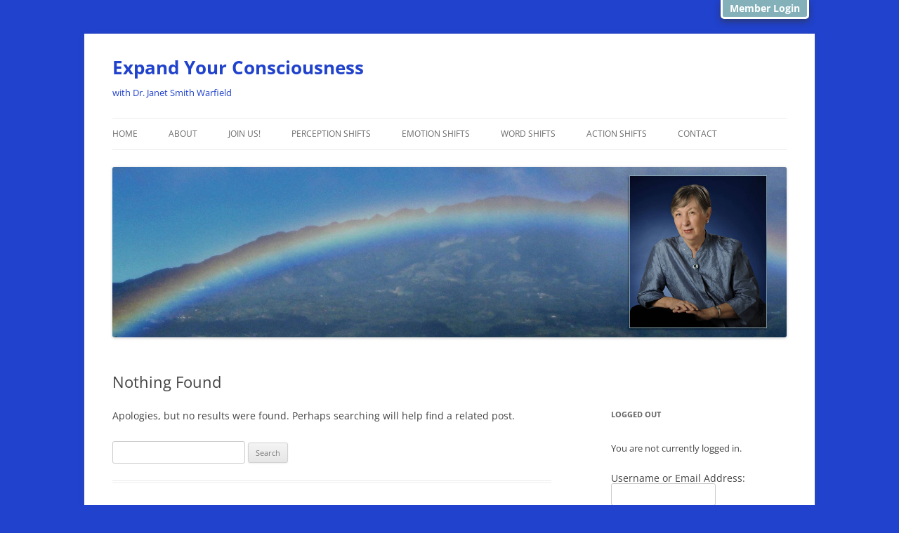

--- FILE ---
content_type: text/html; charset=UTF-8
request_url: https://consciousnessshift.com/category/transforming-rage-into-right-action/practices-transforming-rage-into-right-action/
body_size: 9585
content:
<!DOCTYPE html>
<!--[if IE 7]>
<html class="ie ie7" lang="en">
<![endif]-->
<!--[if IE 8]>
<html class="ie ie8" lang="en">
<![endif]-->
<!--[if !(IE 7) & !(IE 8)]><!-->
<html lang="en">
<!--<![endif]-->
<head>
<meta charset="UTF-8" />
<meta name="viewport" content="width=device-width" />
<title>Practices | Expand Your Consciousness</title>
<link rel="profile" href="https://gmpg.org/xfn/11" />
<link rel="pingback" href="https://consciousnessshift.com/xmlrpc.php">
<!--[if lt IE 9]>
<script src="https://consciousnessshift.com/wp-content/themes/twentytwelve/js/html5.js?ver=3.7.0" type="text/javascript"></script>
<![endif]-->
<meta name='robots' content='max-image-preview:large' />
<link rel='dns-prefetch' href='//wishlist-products.s3.amazonaws.com' />
<link rel="alternate" type="application/rss+xml" title="Expand Your Consciousness &raquo; Feed" href="https://consciousnessshift.com/feed/" />
<link rel="alternate" type="application/rss+xml" title="Expand Your Consciousness &raquo; Comments Feed" href="https://consciousnessshift.com/comments/feed/" />
<link rel="alternate" type="application/rss+xml" title="Expand Your Consciousness &raquo; Practices Category Feed" href="https://consciousnessshift.com/category/transforming-rage-into-right-action/practices-transforming-rage-into-right-action/feed/" />
<script type="text/javascript">
/* <![CDATA[ */
window._wpemojiSettings = {"baseUrl":"https:\/\/s.w.org\/images\/core\/emoji\/15.0.3\/72x72\/","ext":".png","svgUrl":"https:\/\/s.w.org\/images\/core\/emoji\/15.0.3\/svg\/","svgExt":".svg","source":{"concatemoji":"https:\/\/consciousnessshift.com\/wp-includes\/js\/wp-emoji-release.min.js?ver=6.6.4"}};
/*! This file is auto-generated */
!function(i,n){var o,s,e;function c(e){try{var t={supportTests:e,timestamp:(new Date).valueOf()};sessionStorage.setItem(o,JSON.stringify(t))}catch(e){}}function p(e,t,n){e.clearRect(0,0,e.canvas.width,e.canvas.height),e.fillText(t,0,0);var t=new Uint32Array(e.getImageData(0,0,e.canvas.width,e.canvas.height).data),r=(e.clearRect(0,0,e.canvas.width,e.canvas.height),e.fillText(n,0,0),new Uint32Array(e.getImageData(0,0,e.canvas.width,e.canvas.height).data));return t.every(function(e,t){return e===r[t]})}function u(e,t,n){switch(t){case"flag":return n(e,"\ud83c\udff3\ufe0f\u200d\u26a7\ufe0f","\ud83c\udff3\ufe0f\u200b\u26a7\ufe0f")?!1:!n(e,"\ud83c\uddfa\ud83c\uddf3","\ud83c\uddfa\u200b\ud83c\uddf3")&&!n(e,"\ud83c\udff4\udb40\udc67\udb40\udc62\udb40\udc65\udb40\udc6e\udb40\udc67\udb40\udc7f","\ud83c\udff4\u200b\udb40\udc67\u200b\udb40\udc62\u200b\udb40\udc65\u200b\udb40\udc6e\u200b\udb40\udc67\u200b\udb40\udc7f");case"emoji":return!n(e,"\ud83d\udc26\u200d\u2b1b","\ud83d\udc26\u200b\u2b1b")}return!1}function f(e,t,n){var r="undefined"!=typeof WorkerGlobalScope&&self instanceof WorkerGlobalScope?new OffscreenCanvas(300,150):i.createElement("canvas"),a=r.getContext("2d",{willReadFrequently:!0}),o=(a.textBaseline="top",a.font="600 32px Arial",{});return e.forEach(function(e){o[e]=t(a,e,n)}),o}function t(e){var t=i.createElement("script");t.src=e,t.defer=!0,i.head.appendChild(t)}"undefined"!=typeof Promise&&(o="wpEmojiSettingsSupports",s=["flag","emoji"],n.supports={everything:!0,everythingExceptFlag:!0},e=new Promise(function(e){i.addEventListener("DOMContentLoaded",e,{once:!0})}),new Promise(function(t){var n=function(){try{var e=JSON.parse(sessionStorage.getItem(o));if("object"==typeof e&&"number"==typeof e.timestamp&&(new Date).valueOf()<e.timestamp+604800&&"object"==typeof e.supportTests)return e.supportTests}catch(e){}return null}();if(!n){if("undefined"!=typeof Worker&&"undefined"!=typeof OffscreenCanvas&&"undefined"!=typeof URL&&URL.createObjectURL&&"undefined"!=typeof Blob)try{var e="postMessage("+f.toString()+"("+[JSON.stringify(s),u.toString(),p.toString()].join(",")+"));",r=new Blob([e],{type:"text/javascript"}),a=new Worker(URL.createObjectURL(r),{name:"wpTestEmojiSupports"});return void(a.onmessage=function(e){c(n=e.data),a.terminate(),t(n)})}catch(e){}c(n=f(s,u,p))}t(n)}).then(function(e){for(var t in e)n.supports[t]=e[t],n.supports.everything=n.supports.everything&&n.supports[t],"flag"!==t&&(n.supports.everythingExceptFlag=n.supports.everythingExceptFlag&&n.supports[t]);n.supports.everythingExceptFlag=n.supports.everythingExceptFlag&&!n.supports.flag,n.DOMReady=!1,n.readyCallback=function(){n.DOMReady=!0}}).then(function(){return e}).then(function(){var e;n.supports.everything||(n.readyCallback(),(e=n.source||{}).concatemoji?t(e.concatemoji):e.wpemoji&&e.twemoji&&(t(e.twemoji),t(e.wpemoji)))}))}((window,document),window._wpemojiSettings);
/* ]]> */
</script>
<link rel='stylesheet' id='wishlist-dashboard-css' href='https://consciousnessshift.com/wp-content/plugins/wishlist-dashboard/css/style.css?ver=6.6.4' type='text/css' media='all' />
<style id='wp-emoji-styles-inline-css' type='text/css'>

	img.wp-smiley, img.emoji {
		display: inline !important;
		border: none !important;
		box-shadow: none !important;
		height: 1em !important;
		width: 1em !important;
		margin: 0 0.07em !important;
		vertical-align: -0.1em !important;
		background: none !important;
		padding: 0 !important;
	}
</style>
<link rel='stylesheet' id='wp-block-library-css' href='https://consciousnessshift.com/wp-includes/css/dist/block-library/style.min.css?ver=6.6.4' type='text/css' media='all' />
<style id='wp-block-library-theme-inline-css' type='text/css'>
.wp-block-audio :where(figcaption){color:#555;font-size:13px;text-align:center}.is-dark-theme .wp-block-audio :where(figcaption){color:#ffffffa6}.wp-block-audio{margin:0 0 1em}.wp-block-code{border:1px solid #ccc;border-radius:4px;font-family:Menlo,Consolas,monaco,monospace;padding:.8em 1em}.wp-block-embed :where(figcaption){color:#555;font-size:13px;text-align:center}.is-dark-theme .wp-block-embed :where(figcaption){color:#ffffffa6}.wp-block-embed{margin:0 0 1em}.blocks-gallery-caption{color:#555;font-size:13px;text-align:center}.is-dark-theme .blocks-gallery-caption{color:#ffffffa6}:root :where(.wp-block-image figcaption){color:#555;font-size:13px;text-align:center}.is-dark-theme :root :where(.wp-block-image figcaption){color:#ffffffa6}.wp-block-image{margin:0 0 1em}.wp-block-pullquote{border-bottom:4px solid;border-top:4px solid;color:currentColor;margin-bottom:1.75em}.wp-block-pullquote cite,.wp-block-pullquote footer,.wp-block-pullquote__citation{color:currentColor;font-size:.8125em;font-style:normal;text-transform:uppercase}.wp-block-quote{border-left:.25em solid;margin:0 0 1.75em;padding-left:1em}.wp-block-quote cite,.wp-block-quote footer{color:currentColor;font-size:.8125em;font-style:normal;position:relative}.wp-block-quote.has-text-align-right{border-left:none;border-right:.25em solid;padding-left:0;padding-right:1em}.wp-block-quote.has-text-align-center{border:none;padding-left:0}.wp-block-quote.is-large,.wp-block-quote.is-style-large,.wp-block-quote.is-style-plain{border:none}.wp-block-search .wp-block-search__label{font-weight:700}.wp-block-search__button{border:1px solid #ccc;padding:.375em .625em}:where(.wp-block-group.has-background){padding:1.25em 2.375em}.wp-block-separator.has-css-opacity{opacity:.4}.wp-block-separator{border:none;border-bottom:2px solid;margin-left:auto;margin-right:auto}.wp-block-separator.has-alpha-channel-opacity{opacity:1}.wp-block-separator:not(.is-style-wide):not(.is-style-dots){width:100px}.wp-block-separator.has-background:not(.is-style-dots){border-bottom:none;height:1px}.wp-block-separator.has-background:not(.is-style-wide):not(.is-style-dots){height:2px}.wp-block-table{margin:0 0 1em}.wp-block-table td,.wp-block-table th{word-break:normal}.wp-block-table :where(figcaption){color:#555;font-size:13px;text-align:center}.is-dark-theme .wp-block-table :where(figcaption){color:#ffffffa6}.wp-block-video :where(figcaption){color:#555;font-size:13px;text-align:center}.is-dark-theme .wp-block-video :where(figcaption){color:#ffffffa6}.wp-block-video{margin:0 0 1em}:root :where(.wp-block-template-part.has-background){margin-bottom:0;margin-top:0;padding:1.25em 2.375em}
</style>
<link rel='stylesheet' id='wishlist-box-basic-blocks-style-css' href='https://consciousnessshift.com/wp-content/plugins/wishlist-member/features/box-basic/dist/style.css?ver=6.6.4' type='text/css' media='all' />
<style id='classic-theme-styles-inline-css' type='text/css'>
/*! This file is auto-generated */
.wp-block-button__link{color:#fff;background-color:#32373c;border-radius:9999px;box-shadow:none;text-decoration:none;padding:calc(.667em + 2px) calc(1.333em + 2px);font-size:1.125em}.wp-block-file__button{background:#32373c;color:#fff;text-decoration:none}
</style>
<style id='global-styles-inline-css' type='text/css'>
:root{--wp--preset--aspect-ratio--square: 1;--wp--preset--aspect-ratio--4-3: 4/3;--wp--preset--aspect-ratio--3-4: 3/4;--wp--preset--aspect-ratio--3-2: 3/2;--wp--preset--aspect-ratio--2-3: 2/3;--wp--preset--aspect-ratio--16-9: 16/9;--wp--preset--aspect-ratio--9-16: 9/16;--wp--preset--color--black: #000000;--wp--preset--color--cyan-bluish-gray: #abb8c3;--wp--preset--color--white: #fff;--wp--preset--color--pale-pink: #f78da7;--wp--preset--color--vivid-red: #cf2e2e;--wp--preset--color--luminous-vivid-orange: #ff6900;--wp--preset--color--luminous-vivid-amber: #fcb900;--wp--preset--color--light-green-cyan: #7bdcb5;--wp--preset--color--vivid-green-cyan: #00d084;--wp--preset--color--pale-cyan-blue: #8ed1fc;--wp--preset--color--vivid-cyan-blue: #0693e3;--wp--preset--color--vivid-purple: #9b51e0;--wp--preset--color--blue: #21759b;--wp--preset--color--dark-gray: #444;--wp--preset--color--medium-gray: #9f9f9f;--wp--preset--color--light-gray: #e6e6e6;--wp--preset--gradient--vivid-cyan-blue-to-vivid-purple: linear-gradient(135deg,rgba(6,147,227,1) 0%,rgb(155,81,224) 100%);--wp--preset--gradient--light-green-cyan-to-vivid-green-cyan: linear-gradient(135deg,rgb(122,220,180) 0%,rgb(0,208,130) 100%);--wp--preset--gradient--luminous-vivid-amber-to-luminous-vivid-orange: linear-gradient(135deg,rgba(252,185,0,1) 0%,rgba(255,105,0,1) 100%);--wp--preset--gradient--luminous-vivid-orange-to-vivid-red: linear-gradient(135deg,rgba(255,105,0,1) 0%,rgb(207,46,46) 100%);--wp--preset--gradient--very-light-gray-to-cyan-bluish-gray: linear-gradient(135deg,rgb(238,238,238) 0%,rgb(169,184,195) 100%);--wp--preset--gradient--cool-to-warm-spectrum: linear-gradient(135deg,rgb(74,234,220) 0%,rgb(151,120,209) 20%,rgb(207,42,186) 40%,rgb(238,44,130) 60%,rgb(251,105,98) 80%,rgb(254,248,76) 100%);--wp--preset--gradient--blush-light-purple: linear-gradient(135deg,rgb(255,206,236) 0%,rgb(152,150,240) 100%);--wp--preset--gradient--blush-bordeaux: linear-gradient(135deg,rgb(254,205,165) 0%,rgb(254,45,45) 50%,rgb(107,0,62) 100%);--wp--preset--gradient--luminous-dusk: linear-gradient(135deg,rgb(255,203,112) 0%,rgb(199,81,192) 50%,rgb(65,88,208) 100%);--wp--preset--gradient--pale-ocean: linear-gradient(135deg,rgb(255,245,203) 0%,rgb(182,227,212) 50%,rgb(51,167,181) 100%);--wp--preset--gradient--electric-grass: linear-gradient(135deg,rgb(202,248,128) 0%,rgb(113,206,126) 100%);--wp--preset--gradient--midnight: linear-gradient(135deg,rgb(2,3,129) 0%,rgb(40,116,252) 100%);--wp--preset--font-size--small: 13px;--wp--preset--font-size--medium: 20px;--wp--preset--font-size--large: 36px;--wp--preset--font-size--x-large: 42px;--wp--preset--spacing--20: 0.44rem;--wp--preset--spacing--30: 0.67rem;--wp--preset--spacing--40: 1rem;--wp--preset--spacing--50: 1.5rem;--wp--preset--spacing--60: 2.25rem;--wp--preset--spacing--70: 3.38rem;--wp--preset--spacing--80: 5.06rem;--wp--preset--shadow--natural: 6px 6px 9px rgba(0, 0, 0, 0.2);--wp--preset--shadow--deep: 12px 12px 50px rgba(0, 0, 0, 0.4);--wp--preset--shadow--sharp: 6px 6px 0px rgba(0, 0, 0, 0.2);--wp--preset--shadow--outlined: 6px 6px 0px -3px rgba(255, 255, 255, 1), 6px 6px rgba(0, 0, 0, 1);--wp--preset--shadow--crisp: 6px 6px 0px rgba(0, 0, 0, 1);}:where(.is-layout-flex){gap: 0.5em;}:where(.is-layout-grid){gap: 0.5em;}body .is-layout-flex{display: flex;}.is-layout-flex{flex-wrap: wrap;align-items: center;}.is-layout-flex > :is(*, div){margin: 0;}body .is-layout-grid{display: grid;}.is-layout-grid > :is(*, div){margin: 0;}:where(.wp-block-columns.is-layout-flex){gap: 2em;}:where(.wp-block-columns.is-layout-grid){gap: 2em;}:where(.wp-block-post-template.is-layout-flex){gap: 1.25em;}:where(.wp-block-post-template.is-layout-grid){gap: 1.25em;}.has-black-color{color: var(--wp--preset--color--black) !important;}.has-cyan-bluish-gray-color{color: var(--wp--preset--color--cyan-bluish-gray) !important;}.has-white-color{color: var(--wp--preset--color--white) !important;}.has-pale-pink-color{color: var(--wp--preset--color--pale-pink) !important;}.has-vivid-red-color{color: var(--wp--preset--color--vivid-red) !important;}.has-luminous-vivid-orange-color{color: var(--wp--preset--color--luminous-vivid-orange) !important;}.has-luminous-vivid-amber-color{color: var(--wp--preset--color--luminous-vivid-amber) !important;}.has-light-green-cyan-color{color: var(--wp--preset--color--light-green-cyan) !important;}.has-vivid-green-cyan-color{color: var(--wp--preset--color--vivid-green-cyan) !important;}.has-pale-cyan-blue-color{color: var(--wp--preset--color--pale-cyan-blue) !important;}.has-vivid-cyan-blue-color{color: var(--wp--preset--color--vivid-cyan-blue) !important;}.has-vivid-purple-color{color: var(--wp--preset--color--vivid-purple) !important;}.has-black-background-color{background-color: var(--wp--preset--color--black) !important;}.has-cyan-bluish-gray-background-color{background-color: var(--wp--preset--color--cyan-bluish-gray) !important;}.has-white-background-color{background-color: var(--wp--preset--color--white) !important;}.has-pale-pink-background-color{background-color: var(--wp--preset--color--pale-pink) !important;}.has-vivid-red-background-color{background-color: var(--wp--preset--color--vivid-red) !important;}.has-luminous-vivid-orange-background-color{background-color: var(--wp--preset--color--luminous-vivid-orange) !important;}.has-luminous-vivid-amber-background-color{background-color: var(--wp--preset--color--luminous-vivid-amber) !important;}.has-light-green-cyan-background-color{background-color: var(--wp--preset--color--light-green-cyan) !important;}.has-vivid-green-cyan-background-color{background-color: var(--wp--preset--color--vivid-green-cyan) !important;}.has-pale-cyan-blue-background-color{background-color: var(--wp--preset--color--pale-cyan-blue) !important;}.has-vivid-cyan-blue-background-color{background-color: var(--wp--preset--color--vivid-cyan-blue) !important;}.has-vivid-purple-background-color{background-color: var(--wp--preset--color--vivid-purple) !important;}.has-black-border-color{border-color: var(--wp--preset--color--black) !important;}.has-cyan-bluish-gray-border-color{border-color: var(--wp--preset--color--cyan-bluish-gray) !important;}.has-white-border-color{border-color: var(--wp--preset--color--white) !important;}.has-pale-pink-border-color{border-color: var(--wp--preset--color--pale-pink) !important;}.has-vivid-red-border-color{border-color: var(--wp--preset--color--vivid-red) !important;}.has-luminous-vivid-orange-border-color{border-color: var(--wp--preset--color--luminous-vivid-orange) !important;}.has-luminous-vivid-amber-border-color{border-color: var(--wp--preset--color--luminous-vivid-amber) !important;}.has-light-green-cyan-border-color{border-color: var(--wp--preset--color--light-green-cyan) !important;}.has-vivid-green-cyan-border-color{border-color: var(--wp--preset--color--vivid-green-cyan) !important;}.has-pale-cyan-blue-border-color{border-color: var(--wp--preset--color--pale-cyan-blue) !important;}.has-vivid-cyan-blue-border-color{border-color: var(--wp--preset--color--vivid-cyan-blue) !important;}.has-vivid-purple-border-color{border-color: var(--wp--preset--color--vivid-purple) !important;}.has-vivid-cyan-blue-to-vivid-purple-gradient-background{background: var(--wp--preset--gradient--vivid-cyan-blue-to-vivid-purple) !important;}.has-light-green-cyan-to-vivid-green-cyan-gradient-background{background: var(--wp--preset--gradient--light-green-cyan-to-vivid-green-cyan) !important;}.has-luminous-vivid-amber-to-luminous-vivid-orange-gradient-background{background: var(--wp--preset--gradient--luminous-vivid-amber-to-luminous-vivid-orange) !important;}.has-luminous-vivid-orange-to-vivid-red-gradient-background{background: var(--wp--preset--gradient--luminous-vivid-orange-to-vivid-red) !important;}.has-very-light-gray-to-cyan-bluish-gray-gradient-background{background: var(--wp--preset--gradient--very-light-gray-to-cyan-bluish-gray) !important;}.has-cool-to-warm-spectrum-gradient-background{background: var(--wp--preset--gradient--cool-to-warm-spectrum) !important;}.has-blush-light-purple-gradient-background{background: var(--wp--preset--gradient--blush-light-purple) !important;}.has-blush-bordeaux-gradient-background{background: var(--wp--preset--gradient--blush-bordeaux) !important;}.has-luminous-dusk-gradient-background{background: var(--wp--preset--gradient--luminous-dusk) !important;}.has-pale-ocean-gradient-background{background: var(--wp--preset--gradient--pale-ocean) !important;}.has-electric-grass-gradient-background{background: var(--wp--preset--gradient--electric-grass) !important;}.has-midnight-gradient-background{background: var(--wp--preset--gradient--midnight) !important;}.has-small-font-size{font-size: var(--wp--preset--font-size--small) !important;}.has-medium-font-size{font-size: var(--wp--preset--font-size--medium) !important;}.has-large-font-size{font-size: var(--wp--preset--font-size--large) !important;}.has-x-large-font-size{font-size: var(--wp--preset--font-size--x-large) !important;}
:where(.wp-block-post-template.is-layout-flex){gap: 1.25em;}:where(.wp-block-post-template.is-layout-grid){gap: 1.25em;}
:where(.wp-block-columns.is-layout-flex){gap: 2em;}:where(.wp-block-columns.is-layout-grid){gap: 2em;}
:root :where(.wp-block-pullquote){font-size: 1.5em;line-height: 1.6;}
</style>
<link rel='stylesheet' id='contact-form-7-css' href='https://consciousnessshift.com/wp-content/plugins/contact-form-7/includes/css/styles.css?ver=5.9.3' type='text/css' media='all' />
<link rel='stylesheet' id='genericons-css' href='https://consciousnessshift.com/wp-content/plugins/wishlist-login/css/genericons.css?ver=6.6.4' type='text/css' media='all' />
<link rel='stylesheet' id='wl-login-frontend-css' href='https://consciousnessshift.com/wp-content/plugins/wishlist-login/css/frontend.css?ver=6.6.4' type='text/css' media='all' />
<link rel='stylesheet' id='twentytwelve-fonts-css' href='https://consciousnessshift.com/wp-content/themes/twentytwelve/fonts/font-open-sans.css?ver=20230328' type='text/css' media='all' />
<link rel='stylesheet' id='twentytwelve-style-css' href='https://consciousnessshift.com/wp-content/themes/twentytwelve/style.css?ver=20240716' type='text/css' media='all' />
<link rel='stylesheet' id='twentytwelve-block-style-css' href='https://consciousnessshift.com/wp-content/themes/twentytwelve/css/blocks.css?ver=20240603' type='text/css' media='all' />
<!--[if lt IE 9]>
<link rel='stylesheet' id='twentytwelve-ie-css' href='https://consciousnessshift.com/wp-content/themes/twentytwelve/css/ie.css?ver=20150214' type='text/css' media='all' />
<![endif]-->
<script type="text/javascript" src="//wishlist-products.s3.amazonaws.com/videos/flowplayer-3.2.6.min.js?ver=6.6.4" id="flowplayer-js"></script>
<script type="text/javascript" src="https://consciousnessshift.com/wp-includes/js/jquery/jquery.min.js?ver=3.7.1" id="jquery-core-js"></script>
<script type="text/javascript" src="https://consciousnessshift.com/wp-includes/js/jquery/jquery-migrate.min.js?ver=3.4.1" id="jquery-migrate-js"></script>
<script type="text/javascript" src="https://consciousnessshift.com/wp-includes/js/dist/hooks.min.js?ver=2810c76e705dd1a53b18" id="wp-hooks-js"></script>
<script type="text/javascript" src="https://consciousnessshift.com/wp-includes/js/dist/i18n.min.js?ver=5e580eb46a90c2b997e6" id="wp-i18n-js"></script>
<script type="text/javascript" id="wp-i18n-js-after">
/* <![CDATA[ */
wp.i18n.setLocaleData( { 'text direction\u0004ltr': [ 'ltr' ] } );
/* ]]> */
</script>
<script type="text/javascript" src="https://consciousnessshift.com/wp-content/plugins/wishlist-member/features/box-basic/dist/script.js?ver=1.0.0" id="wishlist-box-basic-blocks-script-js"></script>
<script type="text/javascript" src="https://consciousnessshift.com/wp-content/plugins/wishlist-login/js/wllogin.external.js?ver=6.6.4" id="wl-login-external-js"></script>
<script type="text/javascript" src="https://consciousnessshift.com/wp-content/themes/twentytwelve/js/navigation.js?ver=20141205" id="twentytwelve-navigation-js" defer="defer" data-wp-strategy="defer"></script>
<link rel="https://api.w.org/" href="https://consciousnessshift.com/wp-json/" /><link rel="alternate" title="JSON" type="application/json" href="https://consciousnessshift.com/wp-json/wp/v2/categories/127" /><link rel="EditURI" type="application/rsd+xml" title="RSD" href="https://consciousnessshift.com/xmlrpc.php?rsd" />
<meta name="generator" content="WordPress 6.6.4" />
<!-- Running WishList Member v3.14.8351 -->
	<style type="text/css" id="twentytwelve-header-css">
			.site-header h1 a,
		.site-header h2 {
			color: #2042cc;
		}
		</style>
	<style type="text/css" id="custom-background-css">
body.custom-background { background-color: #2042cc; }
</style>
	</head>

<body data-rsssl=1 class="archive category category-practices-transforming-rage-into-right-action category-127 custom-background wp-embed-responsive custom-font-enabled single-author">
<div id="page" class="hfeed site">
	<header id="masthead" class="site-header">
		<hgroup>
			<h1 class="site-title"><a href="https://consciousnessshift.com/" rel="home">Expand Your Consciousness</a></h1>
			<h2 class="site-description">with Dr. Janet Smith Warfield</h2>
		</hgroup>

		<nav id="site-navigation" class="main-navigation">
			<button class="menu-toggle">Menu</button>
			<a class="assistive-text" href="#content">Skip to content</a>
			<div class="menu-main-nav-container"><ul id="menu-main-nav" class="nav-menu"><li id="menu-item-29" class="menu-item menu-item-type-post_type menu-item-object-page menu-item-home menu-item-29"><a href="https://consciousnessshift.com/">Home</a></li>
<li id="menu-item-196" class="menu-item menu-item-type-post_type menu-item-object-page menu-item-196"><a href="https://consciousnessshift.com/about/">About</a></li>
<li id="menu-item-205" class="menu-item menu-item-type-post_type menu-item-object-page menu-item-205"><a href="https://consciousnessshift.com/join-us/">Join Us!</a></li>
<li id="menu-item-135" class="menu-item menu-item-type-post_type menu-item-object-page menu-item-has-children menu-item-135"><a href="https://consciousnessshift.com/perception-shifts/">Perception Shifts</a>
<ul class="sub-menu">
	<li id="menu-item-171" class="menu-item menu-item-type-post_type menu-item-object-page menu-item-has-children menu-item-171"><a href="https://consciousnessshift.com/theory/">Theory</a>
	<ul class="sub-menu">
		<li id="menu-item-344" class="menu-item menu-item-type-custom menu-item-object-custom menu-item-344"><a href="https://consciousnessshift.com/dancing-with-words-dancing-with-wisdom/">Dancing with Words, Dancing with Wisdom</a></li>
		<li id="menu-item-407" class="menu-item menu-item-type-custom menu-item-object-custom menu-item-407"><a href="https://consciousnessshift.com/searching-for-healing-pay-attention-to-your-words/">Searching for Healing? Pay Attention to Your Words</a></li>
	</ul>
</li>
	<li id="menu-item-174" class="menu-item menu-item-type-post_type menu-item-object-page menu-item-has-children menu-item-174"><a href="https://consciousnessshift.com/stories-with-meaning/">Stories with Meaning</a>
	<ul class="sub-menu">
		<li id="menu-item-301" class="menu-item menu-item-type-custom menu-item-object-custom menu-item-301"><a href="https://consciousnessshift.com/can-you-choose-what-you-want-to-see/">Can You Choose What You Want to See?</a></li>
		<li id="menu-item-342" class="menu-item menu-item-type-custom menu-item-object-custom menu-item-342"><a href="https://consciousnessshift.com/general-david-petraeus-an-archetypal-pattern/">General David Petraeus &#8211; an Archetypal Pattern</a></li>
		<li id="menu-item-347" class="menu-item menu-item-type-custom menu-item-object-custom menu-item-347"><a href="https://consciousnessshift.com/healing-of-lot-74-los-molinos/">Healing of Lot 74, Los Molinos</a></li>
	</ul>
</li>
	<li id="menu-item-646" class="menu-item menu-item-type-custom menu-item-object-custom menu-item-has-children menu-item-646"><a href="https://consciousnessshift.com/poetry/">Poetry</a>
	<ul class="sub-menu">
		<li id="menu-item-645" class="menu-item menu-item-type-custom menu-item-object-custom menu-item-645"><a href="https://consciousnessshift.com/facets/">Facets</a></li>
	</ul>
</li>
	<li id="menu-item-239" class="menu-item menu-item-type-post_type menu-item-object-page menu-item-has-children menu-item-239"><a href="https://consciousnessshift.com/quotations/">Quotations</a>
	<ul class="sub-menu">
		<li id="menu-item-286" class="menu-item menu-item-type-custom menu-item-object-custom menu-item-286"><a href="https://consciousnessshift.com/from-the-bhagavad-gita/">From the Bhagavad Gita</a></li>
	</ul>
</li>
	<li id="menu-item-490" class="menu-item menu-item-type-post_type menu-item-object-page menu-item-has-children menu-item-490"><a href="https://consciousnessshift.com/examples/">Examples</a>
	<ul class="sub-menu">
		<li id="menu-item-395" class="menu-item menu-item-type-custom menu-item-object-custom menu-item-395"><a href="https://consciousnessshift.com/hate-or-love/">Hate or Love?</a></li>
		<li id="menu-item-382" class="menu-item menu-item-type-custom menu-item-object-custom menu-item-382"><a href="https://consciousnessshift.com/find-the-hidden-tiger/">Find the Hidden Tiger</a></li>
		<li id="menu-item-515" class="menu-item menu-item-type-custom menu-item-object-custom menu-item-515"><a href="https://consciousnessshift.com/which-line-is-longer/">Which Line is Longer?</a></li>
		<li id="menu-item-519" class="menu-item menu-item-type-custom menu-item-object-custom menu-item-519"><a href="https://consciousnessshift.com/earth-how-many-creatures-can-you-find/">Earth &#8211; How Many Creatures Can You Find?</a></li>
		<li id="menu-item-523" class="menu-item menu-item-type-custom menu-item-object-custom menu-item-523"><a href="https://consciousnessshift.com/good-or-evil/">Good or Evil?</a></li>
	</ul>
</li>
	<li id="menu-item-238" class="menu-item menu-item-type-post_type menu-item-object-page menu-item-has-children menu-item-238"><a href="https://consciousnessshift.com/practices/">Practices</a>
	<ul class="sub-menu">
		<li id="menu-item-458" class="menu-item menu-item-type-custom menu-item-object-custom menu-item-458"><a href="https://consciousnessshift.com/look-at-what-is-in-front-of-you-to-be-done-alone/">Look at What is in Front of You (To Be Done Alone)</a></li>
		<li id="menu-item-464" class="menu-item menu-item-type-custom menu-item-object-custom menu-item-464"><a href="https://consciousnessshift.com/look-at-what-is-in-front-of-you-to-be-done-with-a-partner/">Look at What is in Front of You (To Be Done with a Partner)</a></li>
		<li id="menu-item-471" class="menu-item menu-item-type-custom menu-item-object-custom menu-item-471"><a href="https://consciousnessshift.com/look-at-what-is-in-front-of-you-to-be-done-in-a-group/">Look at What is in Front of You (To be Done in a Group)</a></li>
		<li id="menu-item-653" class="menu-item menu-item-type-custom menu-item-object-custom menu-item-653"><a href="https://consciousnessshift.com/meeting-your-needs-without-harming-others/">Meet Your Needs without Harming Others</a></li>
		<li id="menu-item-657" class="menu-item menu-item-type-custom menu-item-object-custom menu-item-657"><a href="https://consciousnessshift.com/know-thyself/">Know Thyself</a></li>
		<li id="menu-item-660" class="menu-item menu-item-type-custom menu-item-object-custom menu-item-660"><a href="https://consciousnessshift.com/get-in-touch-with-who-you-are/">Get in Touch with Who You Are</a></li>
	</ul>
</li>
</ul>
</li>
<li id="menu-item-133" class="menu-item menu-item-type-post_type menu-item-object-page menu-item-has-children menu-item-133"><a href="https://consciousnessshift.com/emotion-shifts/">Emotion shifts</a>
<ul class="sub-menu">
	<li id="menu-item-488" class="menu-item menu-item-type-post_type menu-item-object-page menu-item-has-children menu-item-488"><a href="https://consciousnessshift.com/theory/">Theory</a>
	<ul class="sub-menu">
		<li id="menu-item-619" class="menu-item menu-item-type-custom menu-item-object-custom menu-item-619"><a href="https://consciousnessshift.com/things-we-fear/">Things We Fear</a></li>
		<li id="menu-item-624" class="menu-item menu-item-type-custom menu-item-object-custom menu-item-624"><a href="https://consciousnessshift.com/benefits-of-releasing-fear/">Benefits of Releasing Fear</a></li>
		<li id="menu-item-447" class="menu-item menu-item-type-custom menu-item-object-custom menu-item-447"><a href="https://consciousnessshift.com/going-beyond-the-challenge-of-being-human/">Going Beyond: The Challenge of Being Human</a></li>
		<li id="menu-item-404" class="menu-item menu-item-type-custom menu-item-object-custom menu-item-404"><a href="https://consciousnessshift.com/why-do-bad-things-happen-to-good-people/">Why Do Bad Things Happen to Good People?</a></li>
		<li id="menu-item-330" class="menu-item menu-item-type-custom menu-item-object-custom menu-item-330"><a href="https://consciousnessshift.com/why-forgive/">Why Forgive?</a></li>
	</ul>
</li>
	<li id="menu-item-491" class="menu-item menu-item-type-post_type menu-item-object-page menu-item-has-children menu-item-491"><a href="https://consciousnessshift.com/stories-with-meaning/">Stories with Meaning</a>
	<ul class="sub-menu">
		<li id="menu-item-339" class="menu-item menu-item-type-custom menu-item-object-custom menu-item-339"><a href="https://consciousnessshift.com/breaking-the-board/">Breaking the Board</a></li>
		<li id="menu-item-410" class="menu-item menu-item-type-custom menu-item-object-custom menu-item-410"><a href="https://consciousnessshift.com/fear-and-honesty/">Fear and Honesty</a></li>
		<li id="menu-item-616" class="menu-item menu-item-type-custom menu-item-object-custom menu-item-616"><a href="https://consciousnessshift.com/from-fear-to-compassion/">From Fear to Compassion</a></li>
	</ul>
</li>
	<li id="menu-item-636" class="menu-item menu-item-type-custom menu-item-object-custom menu-item-has-children menu-item-636"><a href="https://consciousnessshift.com/poetry/">Poetry</a>
	<ul class="sub-menu">
		<li id="menu-item-628" class="menu-item menu-item-type-custom menu-item-object-custom menu-item-628"><a href="https://consciousnessshift.com/rain/">Rain (Haiku)</a></li>
		<li id="menu-item-639" class="menu-item menu-item-type-custom menu-item-object-custom menu-item-639"><a href="https://consciousnessshift.com/today/">Today</a></li>
	</ul>
</li>
	<li id="menu-item-231" class="menu-item menu-item-type-post_type menu-item-object-page menu-item-has-children menu-item-231"><a href="https://consciousnessshift.com/quotations/">Quotations</a>
	<ul class="sub-menu">
		<li id="menu-item-605" class="menu-item menu-item-type-custom menu-item-object-custom menu-item-605"><a href="https://consciousnessshift.com/from-louisa-may-alcott/">From Louisa May Alcott</a></li>
		<li id="menu-item-604" class="menu-item menu-item-type-custom menu-item-object-custom menu-item-604"><a href="https://consciousnessshift.com/from-samuel-butler/">From Samuel Butler</a></li>
		<li id="menu-item-603" class="menu-item menu-item-type-custom menu-item-object-custom menu-item-603"><a href="https://consciousnessshift.com/from-thomas-carlyle/">From Thomas Carlyle</a></li>
		<li id="menu-item-440" class="menu-item menu-item-type-custom menu-item-object-custom menu-item-440"><a href="https://consciousnessshift.com/from-walter-savage-landor/">From Walter Savage Landor</a></li>
	</ul>
</li>
	<li id="menu-item-1095" class="menu-item menu-item-type-post_type menu-item-object-page menu-item-1095"><a href="https://consciousnessshift.com/examples/">Examples</a></li>
	<li id="menu-item-237" class="menu-item menu-item-type-post_type menu-item-object-page menu-item-has-children menu-item-237"><a href="https://consciousnessshift.com/practices/">Practices</a>
	<ul class="sub-menu">
		<li id="menu-item-317" class="menu-item menu-item-type-custom menu-item-object-custom menu-item-317"><a href="https://consciousnessshift.com/free-yourself-from-fear-forever/">Free Yourself from Fear Forever (video)</a></li>
		<li id="menu-item-426" class="menu-item menu-item-type-custom menu-item-object-custom menu-item-426"><a href="https://consciousnessshift.com/forgiveness/">Forgiveness</a></li>
		<li id="menu-item-505" class="menu-item menu-item-type-custom menu-item-object-custom menu-item-505"><a href="https://consciousnessshift.com/gratitude/">Gratitude</a></li>
		<li id="menu-item-300" class="menu-item menu-item-type-custom menu-item-object-custom menu-item-300"><a href="https://consciousnessshift.com/jealousy-and-selfesteem/">Jealousy and Self-Esteem</a></li>
		<li id="menu-item-290" class="menu-item menu-item-type-post_type menu-item-object-page menu-item-290"><a href="https://consciousnessshift.com/jealousy/">Transforming Jealousy into Self-Confidence</a></li>
		<li id="menu-item-325" class="menu-item menu-item-type-post_type menu-item-object-page menu-item-325"><a href="https://consciousnessshift.com/pain-and-suffering/">Transforming Pain and Suffering into Peace</a></li>
		<li id="menu-item-173" class="menu-item menu-item-type-post_type menu-item-object-page menu-item-173"><a href="https://consciousnessshift.com/transforming-rage-into-right-action/">Transforming Rage into Right Action</a></li>
	</ul>
</li>
</ul>
</li>
<li id="menu-item-147" class="menu-item menu-item-type-post_type menu-item-object-page menu-item-has-children menu-item-147"><a href="https://consciousnessshift.com/word-shifts/">Word Shifts</a>
<ul class="sub-menu">
	<li id="menu-item-245" class="menu-item menu-item-type-post_type menu-item-object-page menu-item-has-children menu-item-245"><a href="https://consciousnessshift.com/theory/">Theory</a>
	<ul class="sub-menu">
		<li id="menu-item-340" class="menu-item menu-item-type-custom menu-item-object-custom menu-item-340"><a href="https://consciousnessshift.com/piercing-the-veil-of-word-illusions/">Piercing the Veil of Word Illusions</a></li>
		<li id="menu-item-346" class="menu-item menu-item-type-custom menu-item-object-custom menu-item-346"><a href="https://consciousnessshift.com/the-power-of-your-words/">The Power of Your Words</a></li>
		<li id="menu-item-391" class="menu-item menu-item-type-custom menu-item-object-custom menu-item-391"><a href="https://consciousnessshift.com/when-are-words-dangerous/">When are Words Dangerous?</a></li>
		<li id="menu-item-385" class="menu-item menu-item-type-custom menu-item-object-custom menu-item-385"><a href="https://consciousnessshift.com/judgment-or-discernment/">Judgment or Discernment?</a></li>
	</ul>
</li>
	<li id="menu-item-246" class="menu-item menu-item-type-post_type menu-item-object-page menu-item-has-children menu-item-246"><a href="https://consciousnessshift.com/stories-with-meaning/">Stories with Meaning</a>
	<ul class="sub-menu">
		<li id="menu-item-336" class="menu-item menu-item-type-custom menu-item-object-custom menu-item-336"><a href="https://consciousnessshift.com/benevolence-and-leadership/">Benevolence and Leadership</a></li>
		<li id="menu-item-345" class="menu-item menu-item-type-custom menu-item-object-custom menu-item-345"><a href="https://consciousnessshift.com/telepathic-communication-is-it-real/">Telepathic Communication &#8211; Is It Real?</a></li>
		<li id="menu-item-319" class="menu-item menu-item-type-custom menu-item-object-custom menu-item-319"><a href="https://consciousnessshift.com/word-energy/">Word Energy</a></li>
	</ul>
</li>
	<li id="menu-item-283" class="menu-item menu-item-type-post_type menu-item-object-page menu-item-has-children menu-item-283"><a href="https://consciousnessshift.com/asking-the-right-questions/">Asking the Right Questions</a>
	<ul class="sub-menu">
		<li id="menu-item-335" class="menu-item menu-item-type-custom menu-item-object-custom menu-item-335"><a href="https://consciousnessshift.com/does-evil-really-exist/">Does Evil Really Exist?</a></li>
		<li id="menu-item-399" class="menu-item menu-item-type-custom menu-item-object-custom menu-item-399"><a href="https://consciousnessshift.com/is-god-real/">Is God real?</a></li>
	</ul>
</li>
	<li id="menu-item-248" class="menu-item menu-item-type-post_type menu-item-object-page menu-item-has-children menu-item-248"><a href="https://consciousnessshift.com/quotations/">Quotations</a>
	<ul class="sub-menu">
		<li id="menu-item-437" class="menu-item menu-item-type-custom menu-item-object-custom menu-item-437"><a href="https://consciousnessshift.com/from-anatole-france/">From Anatole France</a></li>
		<li id="menu-item-495" class="menu-item menu-item-type-custom menu-item-object-custom menu-item-495"><a href="https://consciousnessshift.com/from-algernon-charles-swinburne/">from Algernon Charles Swinburne</a></li>
		<li id="menu-item-496" class="menu-item menu-item-type-custom menu-item-object-custom menu-item-496"><a href="https://consciousnessshift.com/from-socrates/">from Socrates</a></li>
		<li id="menu-item-497" class="menu-item menu-item-type-custom menu-item-object-custom menu-item-497"><a href="https://consciousnessshift.com/from-william-shakespeare/">from William Shakespeare</a></li>
	</ul>
</li>
	<li id="menu-item-247" class="menu-item menu-item-type-post_type menu-item-object-page menu-item-has-children menu-item-247"><a href="https://consciousnessshift.com/practices/">Practices</a>
	<ul class="sub-menu">
		<li id="menu-item-334" class="menu-item menu-item-type-custom menu-item-object-custom menu-item-334"><a href="https://consciousnessshift.com/shut-up-mind/">&#8220;Shut Up, Mind!&#8221;</a></li>
		<li id="menu-item-502" class="menu-item menu-item-type-custom menu-item-object-custom menu-item-502"><a href="https://consciousnessshift.com/mantras/">Mantras</a></li>
	</ul>
</li>
</ul>
</li>
<li id="menu-item-134" class="menu-item menu-item-type-post_type menu-item-object-page menu-item-has-children menu-item-134"><a href="https://consciousnessshift.com/action-shifts/">Action Shifts</a>
<ul class="sub-menu">
	<li id="menu-item-251" class="menu-item menu-item-type-post_type menu-item-object-page menu-item-has-children menu-item-251"><a href="https://consciousnessshift.com/theory/">Theory</a>
	<ul class="sub-menu">
		<li id="menu-item-331" class="menu-item menu-item-type-custom menu-item-object-custom menu-item-331"><a href="https://consciousnessshift.com/you-and-me-alienation-or-collaboration/">You and Me &#8211; Alienation or Collaboration?</a></li>
		<li id="menu-item-337" class="menu-item menu-item-type-custom menu-item-object-custom menu-item-337"><a href="https://consciousnessshift.com/good-angry-people/">Good Angry People</a></li>
	</ul>
</li>
	<li id="menu-item-253" class="menu-item menu-item-type-post_type menu-item-object-page menu-item-has-children menu-item-253"><a href="https://consciousnessshift.com/stories-with-meaning/">Stories with Meaning</a>
	<ul class="sub-menu">
		<li id="menu-item-287" class="menu-item menu-item-type-custom menu-item-object-custom menu-item-287"><a href="https://consciousnessshift.com/abuser-and-victim/">Abuser and Victim</a></li>
		<li id="menu-item-302" class="menu-item menu-item-type-custom menu-item-object-custom menu-item-302"><a href="https://consciousnessshift.com/notice-your-thoughts-notice-your-feelings-follow-your-heart/">Notice Your Thoughts, Notice Your Feelings. Follow Your Heart.</a></li>
		<li id="menu-item-303" class="menu-item menu-item-type-custom menu-item-object-custom menu-item-303"><a href="https://consciousnessshift.com/dealing-with-abusive-relationships/">Dealing with Abusive Relationships</a></li>
		<li id="menu-item-318" class="menu-item menu-item-type-custom menu-item-object-custom menu-item-318"><a href="https://consciousnessshift.com/thought-energy-intentions-and-synchronicities/">Thought Energy, Intentions, and Synchronicities</a></li>
		<li id="menu-item-305" class="menu-item menu-item-type-post_type menu-item-object-page menu-item-305"><a href="https://consciousnessshift.com/asking-the-right-questions/">Asking the Right Questions</a></li>
		<li id="menu-item-304" class="menu-item menu-item-type-custom menu-item-object-custom menu-item-304"><a href="https://consciousnessshift.com/why-intention-matters/">Why Intention Matters</a></li>
	</ul>
</li>
	<li id="menu-item-1096" class="menu-item menu-item-type-post_type menu-item-object-page menu-item-1096"><a href="https://consciousnessshift.com/poetry/">Poetry</a></li>
	<li id="menu-item-250" class="menu-item menu-item-type-post_type menu-item-object-page menu-item-has-children menu-item-250"><a href="https://consciousnessshift.com/quotations/">Quotations</a>
	<ul class="sub-menu">
		<li id="menu-item-434" class="menu-item menu-item-type-custom menu-item-object-custom menu-item-434"><a href="https://consciousnessshift.com/?p=431&#038;preview=true">From &#8220;Shift: Change Your Words, Change Your World</a></li>
	</ul>
</li>
	<li id="menu-item-252" class="menu-item menu-item-type-post_type menu-item-object-page menu-item-252"><a href="https://consciousnessshift.com/examples/">Examples</a></li>
	<li id="menu-item-249" class="menu-item menu-item-type-post_type menu-item-object-page menu-item-has-children menu-item-249"><a href="https://consciousnessshift.com/practices/">Practices</a>
	<ul class="sub-menu">
		<li id="menu-item-338" class="menu-item menu-item-type-custom menu-item-object-custom menu-item-338"><a href="https://consciousnessshift.com/abundance-is-everywhere-open-your-eyes/">Abundance is Everywhere. Open Your Eyes!</a></li>
		<li id="menu-item-500" class="menu-item menu-item-type-custom menu-item-object-custom menu-item-500"><a href="https://consciousnessshift.com/drumming/">Drumming</a></li>
	</ul>
</li>
	<li id="menu-item-419" class="menu-item menu-item-type-post_type menu-item-object-page menu-item-has-children menu-item-419"><a href="https://consciousnessshift.com/resources/">Resources</a>
	<ul class="sub-menu">
		<li id="menu-item-418" class="menu-item menu-item-type-custom menu-item-object-custom menu-item-418"><a href="https://consciousnessshift.com/shift-change-your-words-change-your-world/">&#8220;Shift: Change Your Words, Change Your World&#8221;</a></li>
	</ul>
</li>
</ul>
</li>
<li id="menu-item-72" class="menu-item menu-item-type-post_type menu-item-object-page menu-item-72"><a href="https://consciousnessshift.com/contact/">Contact</a></li>
</ul></div>		</nav><!-- #site-navigation -->

				<a href="https://consciousnessshift.com/"><img src="https://consciousnessshift.com/wp-content/uploads/2014/05/cropped-Rainbow-22-e1399061291435.jpg" width="1874" height="475" alt="Expand Your Consciousness" class="header-image" srcset="https://consciousnessshift.com/wp-content/uploads/2014/05/cropped-Rainbow-22-e1399061291435.jpg 1874w, https://consciousnessshift.com/wp-content/uploads/2014/05/cropped-Rainbow-22-e1399061291435-300x76.jpg 300w, https://consciousnessshift.com/wp-content/uploads/2014/05/cropped-Rainbow-22-e1399061291435-1024x259.jpg 1024w, https://consciousnessshift.com/wp-content/uploads/2014/05/cropped-Rainbow-22-e1399061291435-624x158.jpg 624w" sizes="(max-width: 1874px) 100vw, 1874px" decoding="async" fetchpriority="high" /></a>
			</header><!-- #masthead -->

	<div id="main" class="wrapper">

	<section id="primary" class="site-content">
		<div id="content" role="main">

					
	<article id="post-0" class="post no-results not-found">
		<header class="entry-header">
			<h1 class="entry-title">Nothing Found</h1>
		</header>

		<div class="entry-content">
			<p>Apologies, but no results were found. Perhaps searching will help find a related post.</p>
			<form role="search" method="get" id="searchform" class="searchform" action="https://consciousnessshift.com/">
				<div>
					<label class="screen-reader-text" for="s">Search for:</label>
					<input type="text" value="" name="s" id="s" />
					<input type="submit" id="searchsubmit" value="Search" />
				</div>
			</form>		</div><!-- .entry-content -->
	</article><!-- #post-0 -->
		
		</div><!-- #content -->
	</section><!-- #primary -->


			<div id="secondary" class="widget-area" role="complementary">
			<aside id="nav_menu-2" class="widget widget_nav_menu"></aside><aside id="wishlistwidget-1" class="widget widget_wishlistwidget"><h3 class="widget-title">Logged Out</h3><div id='wlmember_loginwidget'><form method="post" action="https://consciousnessshift.com/wp-login.php"><p>You are not currently logged in.</p><span class="wlmember_loginwidget_input_username_holder"><label>Username or Email Address:</label><br /><input class="wlmember_loginwidget_input_username"  type="text" name="log" size="15" /></span><br /><span class="wlmember_loginwidget_input_password_holder"><label>Password:</label><br /><span class="wishlist-member-login-password"><input class="wlmember_loginwidget_input_password" type="password" name="pwd" size="15" /><a href="#" class="dashicons dashicons-visibility" aria-hidden="true"></a></span></span><br /><span class="wlmember_loginwidget_input_checkrememberme_holder"><input  class="wlmember_loginwidget_input_checkrememberme" type="checkbox" name="rememberme" value="forever" /> <label>Remember Me</label></span><br /><span class="wlmember_loginwidget_input_submit_holder"><input class="wlmember_loginwidget_input_submit" type="submit" name="wp-submit" value="Login" /></span><br /><br /><span class="wlmember_loginwidget_link_register_holder">&raquo; <a href="https://consciousnessshift.com/oops-this-content-is-members-only/?wlfrom=%2Fcategory%2Ftransforming-rage-into-right-action%2Fpractices-transforming-rage-into-right-action%2F">Register</a></span><br /><span class="wlmember_loginwidget_link_lostpassword_holder">&raquo; <a href="https://consciousnessshift.com/wp-login.php?action=lostpassword">Lost your Password?</a></span><input type="hidden" name="wlm_redirect_to" value="wishlistmember" /><input type="hidden" name="redirect_to" value="wishlistmember" /></form></div></aside>
		<aside id="recent-posts-3" class="widget widget_recent_entries">
		<h3 class="widget-title">Recent Posts</h3>
		<ul>
											<li>
					<a href="https://consciousnessshift.com/how-do-you-resist-insanity/">How Do You Resist Insanity?</a>
									</li>
											<li>
					<a href="https://consciousnessshift.com/external-focus-vs-internal-focus/">External focus vs internal focus</a>
									</li>
											<li>
					<a href="https://consciousnessshift.com/how-can-we-gain-wisdom/">How Can We Gain Wisdom?</a>
									</li>
											<li>
					<a href="https://consciousnessshift.com/asking-the-right-questions/">Asking the Right Questions</a>
									</li>
											<li>
					<a href="https://consciousnessshift.com/poetry/">Poetry</a>
									</li>
					</ul>

		</aside>		</div><!-- #secondary -->
		</div><!-- #main .wrapper -->
	<footer id="colophon" role="contentinfo">
		<div class="site-info">
									<a href="https://wordpress.org/" class="imprint" title="Semantic Personal Publishing Platform">
				Proudly powered by WordPress			</a>
		</div><!-- .site-info -->
	</footer><!-- #colophon -->
</div><!-- #page -->

												<div id="wl_login_popup_container">
				<div id="wl_login_popup_inner" class="wl_login_popup_inner_layout_compact">
					<span class="wl_login_popup_close"><a href="#"><div class="genericon genericon-close"></div></a></span>
																				<div class="wllogin2_form">
<div class="wl_login_compact_form wl_login_skin_teal">
	<div class="wl_login_compact_form_container">
				<form method="post" action="https://consciousnessshift.com/wp-login.php">
                        			<p class="wl_login_compact_form_input_container" id="wl_login_username_input_container">
				<input class="wl_login_input_text" id="wl_login_input_username" type="text" name="log" placeholder="Username" value="">
			</p>
			<p class="wl_login_compact_form_input_container" id="wl_login_password_input_container">
				<input class="wl_login_input_text" id="wl_login_input_password" type="password" name="pwd" placeholder="Password" value="">
			</p>
			<p class="wl_login_compact_form_input_container" id="wl_login_remember_input_container">
				<input  id="wl_login_compact_form_input_checkrememberme" type="checkbox" name="rememberme" value="forever" /> <label>Remember Me</label>
			</p>
			<p class="wl_login_compact_form_input_container" id="wl_login_submit_input_container">
				<input class="wl_login_input_submit" id="wl_login_input_submit" name="wp-submit" type="submit" value="Login" />
			</p>
			
						<div class="wl_login_social_links_container">
				<ul class="wl_login_social_links">
																								</ul>
			</div>
						<input type="hidden" name="redirect_to" value=""/>
		</form>
	</div>
	<p class="wl_login_compact_form_reset_pass"><a href="https://consciousnessshift.com/wp-login.php?action=lostpassword">Lost your Password</a></p>
	</div>
</div>				</div>
			</div>
																	<div class="wl_login_floater">
									<p class="wl-login-pop">
						<a style="background-color:#84b1b9" href="#">
							Member Login						</a>
					</p>

							</div>
		<p align="center">Powered by WishList Member - <a href="http://member.wishlistproducts.com/" target="_blank" title="Membership Software">Membership Software</a></p><style id='wishlistmember-frontend-styles-sidebar_widget-inline-css' type='text/css'>
/* The Main Widget Enclosure */
.WishListMember_Widget{ }
</style>
<script type="text/javascript" src="https://consciousnessshift.com/wp-content/plugins/wishlist-member/ui/js/frontend.js?ver=3.14.8351" id="wlm3_js-js"></script>
<script type="text/javascript" src="https://consciousnessshift.com/wp-content/plugins/contact-form-7/includes/swv/js/index.js?ver=5.9.3" id="swv-js"></script>
<script type="text/javascript" id="contact-form-7-js-extra">
/* <![CDATA[ */
var wpcf7 = {"api":{"root":"https:\/\/consciousnessshift.com\/wp-json\/","namespace":"contact-form-7\/v1"}};
/* ]]> */
</script>
<script type="text/javascript" src="https://consciousnessshift.com/wp-content/plugins/contact-form-7/includes/js/index.js?ver=5.9.3" id="contact-form-7-js"></script>
</body>
</html>
